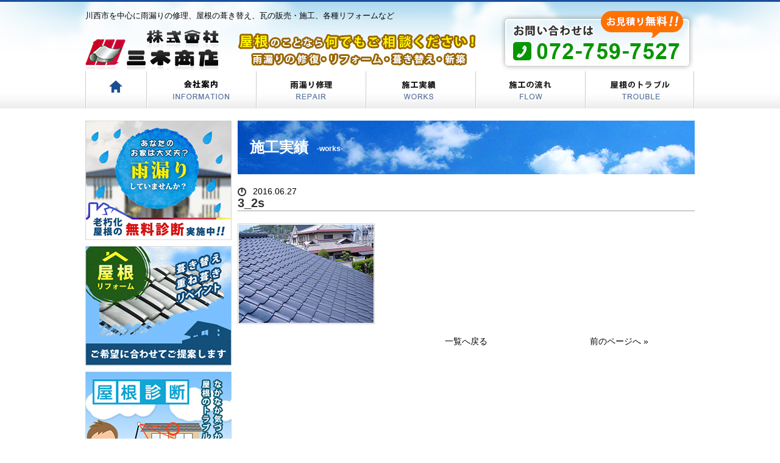

--- FILE ---
content_type: text/html; charset=UTF-8
request_url: https://www.miki-syoten.com/works/%E8%B1%8A%E8%83%BD%E7%94%BA%E3%80%80%EF%BD%89%E9%82%B8/attachment/3_2s
body_size: 5841
content:
<!DOCTYPE HTML>
<html>
<head>
<meta charset="utf-8">
<title>
3_2s ｜ 屋根のことなら三木商店</title>
<!--<link rel="stylesheet" href="https://yui.yahooapis.com/3.11.0/build/cssreset/cssreset-min.css">-->
<link rel="stylesheet" href="https://yui.yahooapis.com/2.9.0/build/reset/reset-min.css">
  <link rel="stylesheet" href="https://miki-syoten.com/wp/wp-content/themes/mikishouten-pc/css/style.css">
<link rel='dns-prefetch' href='//miki-syoten.com' />
<link rel='dns-prefetch' href='//s.w.org' />
<link rel="alternate" type="application/rss+xml" title="屋根のことなら三木商店 &raquo; 3_2s のコメントのフィード" href="https://www.miki-syoten.com/works/%e8%b1%8a%e8%83%bd%e7%94%ba%e3%80%80%ef%bd%89%e9%82%b8/attachment/3_2s/feed" />
		<script type="text/javascript">
			window._wpemojiSettings = {"baseUrl":"https:\/\/s.w.org\/images\/core\/emoji\/13.0.0\/72x72\/","ext":".png","svgUrl":"https:\/\/s.w.org\/images\/core\/emoji\/13.0.0\/svg\/","svgExt":".svg","source":{"concatemoji":"https:\/\/miki-syoten.com\/wp\/wp-includes\/js\/wp-emoji-release.min.js?ver=5.5.17"}};
			!function(e,a,t){var n,r,o,i=a.createElement("canvas"),p=i.getContext&&i.getContext("2d");function s(e,t){var a=String.fromCharCode;p.clearRect(0,0,i.width,i.height),p.fillText(a.apply(this,e),0,0);e=i.toDataURL();return p.clearRect(0,0,i.width,i.height),p.fillText(a.apply(this,t),0,0),e===i.toDataURL()}function c(e){var t=a.createElement("script");t.src=e,t.defer=t.type="text/javascript",a.getElementsByTagName("head")[0].appendChild(t)}for(o=Array("flag","emoji"),t.supports={everything:!0,everythingExceptFlag:!0},r=0;r<o.length;r++)t.supports[o[r]]=function(e){if(!p||!p.fillText)return!1;switch(p.textBaseline="top",p.font="600 32px Arial",e){case"flag":return s([127987,65039,8205,9895,65039],[127987,65039,8203,9895,65039])?!1:!s([55356,56826,55356,56819],[55356,56826,8203,55356,56819])&&!s([55356,57332,56128,56423,56128,56418,56128,56421,56128,56430,56128,56423,56128,56447],[55356,57332,8203,56128,56423,8203,56128,56418,8203,56128,56421,8203,56128,56430,8203,56128,56423,8203,56128,56447]);case"emoji":return!s([55357,56424,8205,55356,57212],[55357,56424,8203,55356,57212])}return!1}(o[r]),t.supports.everything=t.supports.everything&&t.supports[o[r]],"flag"!==o[r]&&(t.supports.everythingExceptFlag=t.supports.everythingExceptFlag&&t.supports[o[r]]);t.supports.everythingExceptFlag=t.supports.everythingExceptFlag&&!t.supports.flag,t.DOMReady=!1,t.readyCallback=function(){t.DOMReady=!0},t.supports.everything||(n=function(){t.readyCallback()},a.addEventListener?(a.addEventListener("DOMContentLoaded",n,!1),e.addEventListener("load",n,!1)):(e.attachEvent("onload",n),a.attachEvent("onreadystatechange",function(){"complete"===a.readyState&&t.readyCallback()})),(n=t.source||{}).concatemoji?c(n.concatemoji):n.wpemoji&&n.twemoji&&(c(n.twemoji),c(n.wpemoji)))}(window,document,window._wpemojiSettings);
		</script>
		<style type="text/css">
img.wp-smiley,
img.emoji {
	display: inline !important;
	border: none !important;
	box-shadow: none !important;
	height: 1em !important;
	width: 1em !important;
	margin: 0 .07em !important;
	vertical-align: -0.1em !important;
	background: none !important;
	padding: 0 !important;
}
</style>
	<link rel='stylesheet' id='wp-block-library-css'  href='https://miki-syoten.com/wp/wp-includes/css/dist/block-library/style.min.css?ver=5.5.17' type='text/css' media='all' />
<link rel='stylesheet' id='wp-pagenavi-css'  href='https://miki-syoten.com/wp/wp-content/plugins/wp-pagenavi/pagenavi-css.css?ver=2.70' type='text/css' media='all' />
<link rel='stylesheet' id='fancybox-css'  href='https://miki-syoten.com/wp/wp-content/plugins/easy-fancybox/css/jquery.fancybox.min.css?ver=1.3.24' type='text/css' media='screen' />
<script type='text/javascript' src='https://miki-syoten.com/wp/wp-includes/js/jquery/jquery.js?ver=1.12.4-wp' id='jquery-core-js'></script>
<link rel="https://api.w.org/" href="https://www.miki-syoten.com/wp-json/" /><link rel="alternate" type="application/json" href="https://www.miki-syoten.com/wp-json/wp/v2/media/47" /><link rel="EditURI" type="application/rsd+xml" title="RSD" href="https://miki-syoten.com/wp/xmlrpc.php?rsd" />
<link rel="wlwmanifest" type="application/wlwmanifest+xml" href="https://miki-syoten.com/wp/wp-includes/wlwmanifest.xml" /> 
<meta name="generator" content="WordPress 5.5.17" />
<link rel='shortlink' href='https://www.miki-syoten.com/?p=47' />
<link rel="alternate" type="application/json+oembed" href="https://www.miki-syoten.com/wp-json/oembed/1.0/embed?url=https%3A%2F%2Fwww.miki-syoten.com%2Fworks%2F%25e8%25b1%258a%25e8%2583%25bd%25e7%2594%25ba%25e3%2580%2580%25ef%25bd%2589%25e9%2582%25b8%2Fattachment%2F3_2s" />
<link rel="alternate" type="text/xml+oembed" href="https://www.miki-syoten.com/wp-json/oembed/1.0/embed?url=https%3A%2F%2Fwww.miki-syoten.com%2Fworks%2F%25e8%25b1%258a%25e8%2583%25bd%25e7%2594%25ba%25e3%2580%2580%25ef%25bd%2589%25e9%2582%25b8%2Fattachment%2F3_2s&#038;format=xml" />
			<script type="text/javascript" >
				window.ga=window.ga||function(){(ga.q=ga.q||[]).push(arguments)};ga.l=+new Date;
				ga('create', 'UA-90999756-1', 'auto');
				// Plugins
				
				ga('send', 'pageview');
			</script>
			<script async src="https://www.google-analytics.com/analytics.js"></script>
			</head>

<body data-rsssl=1>

<div class="wrap">

<header>
	<div class="header_info clearfix">
    <h1><img src="https://miki-syoten.com/wp/wp-content/themes/mikishouten-pc/img/common_logo.png" height="67" width="219" alt="株式会社 三木商店"></h1>
    <p class="header_chach"><img src="https://miki-syoten.com/wp/wp-content/themes/mikishouten-pc/img/common_head_img01.png" height="67" width="391" alt="屋根のことなら何でもご相談ください！雨漏りの修復・リフォーム・葺き替え・新築"></p>
    <p class="header_tel"><img src="https://miki-syoten.com/wp/wp-content/themes/mikishouten-pc/img/common_head_img02.png" height="99" width="320" alt="お見積もり無料！　お問い合わせは072-759-7527"></p>
    <p class="page_caption">川西市を中心に雨漏りの修理、屋根の葺き替え、瓦の販売・施工、各種リフォームなど</p>
  </div><!--/.header_info-->
  <nav>
  	<ul class="clearfix">
     <li class="home_btn"><a href="https://www.miki-syoten.com/"><img src="https://miki-syoten.com/wp/wp-content/themes/mikishouten-pc/img/nav_icon01.png" height="20" width="22" alt="ホーム　home"></a></li>
     <li><a href="https://www.miki-syoten.com/info.html"><img src="https://miki-syoten.com/wp/wp-content/themes/mikishouten-pc/img/nav_icon02.png" height="31" width="92" alt="会社案内 INFORMATION"></a></li>
     <li><a href="https://www.miki-syoten.com/repair.html"><img src="https://miki-syoten.com/wp/wp-content/themes/mikishouten-pc/img/nav_icon03.png" height="32" width="69" alt="雨漏り修理 repair"></a></li>
     <li><a href="https://www.miki-syoten.com/category/works"><img src="https://miki-syoten.com/wp/wp-content/themes/mikishouten-pc/img/nav_icon04.png" height="31" width="62" alt="施工実績 WORKS"></a></li>
     <li><a href="https://www.miki-syoten.com/flow.html"><img src="https://miki-syoten.com/wp/wp-content/themes/mikishouten-pc/img/nav_icon05.png" height="31" width="70" alt="施行の流れ FLOW"></a></li>
     <li><a href="https://www.miki-syoten.com/trouble.html"><img src="https://miki-syoten.com/wp/wp-content/themes/mikishouten-pc/img/nav_icon06.png" height="31" width="98" alt="屋根のトラブル TROUBLE"></a></li>
    </ul>
  </nav>
</header>

<!--Start com_main_contents-->
<div id="com_main_contents" class="clearfix"> 
<!--Start com_left_contents-->
  <div id="com_left_contents">  
    <p class="btn mb10"><a href="https://www.miki-syoten.com/repair.html"><img src="https://miki-syoten.com/wp/wp-content/themes/mikishouten-pc/img/sidebr01.jpg" alt="あなたの家は大丈夫？雨漏りしていませんか？老朽化屋根の無料相談実施中" ></a></p>
    <p class="btn mb10"><a href="https://www.miki-syoten.com/flow.html"><img src="https://miki-syoten.com/wp/wp-content/themes/mikishouten-pc/img/sidebr02.jpg" alt="屋根リフォーム・屋根の葺き替えリペイント・ご希望に合わせてご提案します"></a></p>
    <p class="btn mb25"><a href="https://www.miki-syoten.com/trouble.html"><img src="https://miki-syoten.com/wp/wp-content/themes/mikishouten-pc/img/sidebr03.jpg" alt="屋根診断・なかなか気づかない屋根のトラブル・事態が大きくなる前に一度、メンテナンスをお薦めします"></a></p>
    <section class="side_area mb30">  
      <div class="com_side_box">
        <h1 class="aligncenter com_side_bg"><span class="com_side_heading">施工対応エリア</span></h1>
        <div class="com_side_inner_box">
          <dl class="com_side_text_box"> 
            <dt><span class="com_side_subhead">●兵庫県下全域</span></dt>	
            <dd>
              <p class="ind">
                川西市、神戸市、尼崎市、明石市、<br>西宮市、芦屋市、伊丹市、宝塚市、<br>加古川市、高砂市、姫路市、<br>赤穂市、西脇市、三木市、小野市、<br>三田市、加西市、篠山市、丹波市、<br>朝来市、加東市、相生市、豊岡市、<br>養父市、宍粟市、たつの市、<br>淡路市、洲本市、南あわじ市<br>
              </p>
            </dd>
            <dt><span class="com_side_subhead">●大阪市・大阪府下全域</span></dt>
            <dt><span class="com_side_subhead">●京都・奈良</span></dt>
            <dd><span class="com_side_red">※関西圏全域に対応可能</span></dd>
          </dl><!--com_side_text_box-->
        </div><!--com_side_inner_box-->
      </div><!--com_side_box-->	
    </section><!--side_area-->
  
    <section class="side_info mb30">
      <div class="com_side_box">
        <h1 class="aligncenter com_side_bg"><span class="com_side_heading">会社情報</span></h1>
        <div class="com_side_inner_box">
          <div class="com_side_text_box2 ">
            <h2><span class="aligncenter com_side_blue">株式会社 三木商店</span></h2>
            <ul class="pd">
              <li class="aligncenter lh">〒666-0021</li>
              <li class="aligncenter lh">川西市栄根1丁目3-4</li>
            </ul>
            <ul>		
              <li class="lh">TEL：072-759-7527</li>
              <li class="lh">FAX：072-759-7587</li>
            </ul>
          </div><!--com_side_text_box-->
        </div><!--com_side_inner_box-->
      </div><!--com_side_box-->
    </section><!--side_info-->

    <section class="zengaren mb15">
      <h1 class="aligncenter"><a href="http://www.yane.or.jp/" target="_blank"><img src="https://miki-syoten.com/wp/wp-content/themes/mikishouten-pc/img/sidebr04.jpg" alt="全日本瓦工事業連盟"></a></h1>
    </section><!--zengaren-->

    <section class="kmew">
      <h1 class="aligncenter"><a href="http://www.kmew.co.jp/toroku/" target="_blank"><img src="https://miki-syoten.com/wp/wp-content/themes/mikishouten-pc/img/sidebr05.jpg" alt="kmew登録施行店"></a></h1>
    </section><!--kmew-->
  </div>
<!--com_left_contents-->
<!--Start com_right_contents-->
  <div id="com_right_contents">
  	<div id="works">
      <section class="com_title">
        <div class="com_main_title_bg_box">
          <div class="com_main_title_box">
          <h1 class="tile_h"><span class="rc_ti">施工実績</span>&nbsp;<span class="rc_ti_sm">-works-</span></h1>
          </div><!--com_main_title_box-->
        </div><!--com_main_title_bg_box-->
      </section><!--com_title-->

<article class="works_detaile">
  <h1 class="detaile_title"><span class="works_day">2016.06.27</span><br><spna class="works_title_in_text">3_2s</spna></h1>
  <div class="works_in">
<p class="attachment"><a href='https://miki-syoten.com/wp/wp-content/uploads/2016/06/3_2s.jpg'><img width="225" height="165" src="https://miki-syoten.com/wp/wp-content/uploads/2016/06/3_2s.jpg" class="attachment-medium size-medium" alt="" loading="lazy" /></a></p>
  </div><!--works_in-->
</article>

<div class="single_nav clearfix">
    <p style="float: left; width: 33.3%;">&nbsp;</p>
    <p style="float: left; width: 33.3%;"><a href="https://www.miki-syoten.com/category/works">一覧へ戻る</a></p>
    <p style="float: left; width: 33.3%;">&nbsp;<a href="https://www.miki-syoten.com/works/%e8%b1%8a%e8%83%bd%e7%94%ba%e3%80%80%ef%bd%89%e9%82%b8" rel="prev">前のページへ</a> »</p>
</div>

  	</div><!--works-->
	</div><!--com_right_contents-->
</div><!--com_main_contents-->	

<footer>
  <nav>
    <ul class="footer_nav">
      <li><a href="https://www.miki-syoten.com/">HOME｜</a></li>
      <li><a href="https://www.miki-syoten.com/info.html">会社案内｜</a></li>
      <li><a href="https://www.miki-syoten.com/repair.html">雨漏り修理｜</a></li>
      <li><a href="https://www.miki-syoten.com/category/works">施工実績｜</a></li>
      <li><a href="https://www.miki-syoten.com/flow.html">施工の流れ｜</a></li>
      <li><a href="https://www.miki-syoten.com/trouble.html">屋根のトラブル</a></li>
    </ul>
  </nav>
  <div class="footer_info cont_inner clearfix">
    <div class="footer_info_left">
      <p><img src="https://miki-syoten.com/wp/wp-content/themes/mikishouten-pc/img/footer_logo.png" height="75" width="249" alt="株式会社 三木商店"></p>
      <p>〒666-0021 川西市栄根1丁目3-4<br>TEL / 072-759-7527　FAX / 072-759-7587</p>
    </div><!--/.footer_info_left-->
    <div class="footer_info_right">
      <p class="bold">◆営業エリア</p>
      <p>川西市・宝塚市・伊丹市・西宮市・尼崎市・神戸市・三田市・篠山市・明石市・<br>稲美町・播磨町・加古川市・姫路市・加西市・加東市・西脇市・篠山市・<br>その他兵庫県全域大阪市・大阪府下全域・京都・奈良など関西圏全域</p>
    </div><!--/.footer_info_right-->
  </div>
	<p class="copy"><small>Copyright(C) 兵庫県川西市の三木商店. All Rights Reserved.</small></p>
</footer>

</div><!--/.wrap-->

<script src="https://code.jquery.com/jquery-1.11.0.min.js"></script>
<script src="https://miki-syoten.com/wp/wp-content/themes/mikishouten-pc/js/jquery.page-scroller.js"></script>
<!--[if lt IE 9]><script src="https://html5shiv.googlecode.com/svn/trunk/html5.js"></script><![endif]-->
<!--[if lte IE 6]><script src="https://ie7-js.googlecode.com/svn/version/2.1(beta4)/IE7.js"></script><![endif]-->
<script type='text/javascript' src='https://miki-syoten.com/wp/wp-content/plugins/easy-fancybox/js/jquery.fancybox.min.js?ver=1.3.24' id='jquery-fancybox-js'></script>
<script type='text/javascript' id='jquery-fancybox-js-after'>
var fb_timeout, fb_opts={'overlayShow':true,'hideOnOverlayClick':true,'showCloseButton':true,'margin':20,'centerOnScroll':true,'enableEscapeButton':true,'autoScale':true };
if(typeof easy_fancybox_handler==='undefined'){
var easy_fancybox_handler=function(){
jQuery('.nofancybox,a.wp-block-file__button,a.pin-it-button,a[href*="pinterest.com/pin/create"],a[href*="facebook.com/share"],a[href*="twitter.com/share"]').addClass('nolightbox');
/* IMG */
var fb_IMG_select='a[href*=".jpg"]:not(.nolightbox,li.nolightbox>a),area[href*=".jpg"]:not(.nolightbox),a[href*=".jpeg"]:not(.nolightbox,li.nolightbox>a),area[href*=".jpeg"]:not(.nolightbox),a[href*=".png"]:not(.nolightbox,li.nolightbox>a),area[href*=".png"]:not(.nolightbox)';
jQuery(fb_IMG_select).addClass('fancybox image');
var fb_IMG_sections=jQuery('.gallery,.wp-block-gallery,.tiled-gallery,.wp-block-jetpack-tiled-gallery');
fb_IMG_sections.each(function(){jQuery(this).find(fb_IMG_select).attr('rel','gallery-'+fb_IMG_sections.index(this));});
jQuery('a.fancybox,area.fancybox,li.fancybox a').each(function(){jQuery(this).fancybox(jQuery.extend({},fb_opts,{'transitionIn':'elastic','easingIn':'easeOutBack','transitionOut':'elastic','easingOut':'easeInBack','opacity':false,'hideOnContentClick':false,'titleShow':true,'titlePosition':'over','titleFromAlt':true,'showNavArrows':true,'enableKeyboardNav':true,'cyclic':false}))});};
jQuery('a.fancybox-close').on('click',function(e){e.preventDefault();jQuery.fancybox.close()});
};
var easy_fancybox_auto=function(){setTimeout(function(){jQuery('#fancybox-auto').trigger('click')},1000);};
jQuery(easy_fancybox_handler);jQuery(document).on('post-load',easy_fancybox_handler);
jQuery(easy_fancybox_auto);
</script>
<script type='text/javascript' src='https://miki-syoten.com/wp/wp-content/plugins/easy-fancybox/js/jquery.easing.min.js?ver=1.4.1' id='jquery-easing-js'></script>
<script type='text/javascript' src='https://miki-syoten.com/wp/wp-content/plugins/easy-fancybox/js/jquery.mousewheel.min.js?ver=3.1.13' id='jquery-mousewheel-js'></script>
<script type='text/javascript' src='https://miki-syoten.com/wp/wp-includes/js/wp-embed.min.js?ver=5.5.17' id='wp-embed-js'></script>
</body>
</html>

--- FILE ---
content_type: text/css
request_url: https://miki-syoten.com/wp/wp-content/themes/mikishouten-pc/css/style.css
body_size: 4445
content:
@charset "utf-8";
/*----------------------------------------------------
	基本
----------------------------------------------------*/
html{color:#000;background:#FFF}body,div,dl,dt,dd,ul,ol,li,h1,h2,h3,h4,h5,h6,pre,code,form,fieldset,legend,input,button,textarea,select,p,blockquote,th,td{margin:0;padding:0}table{border-collapse:collapse;border-spacing:0}fieldset,img{border:0}address,button,caption,cite,code,dfn,em,input,optgroup,option,select,strong,textarea,th,var{font:inherit}del,ins{text-decoration:none}li{list-style:none}caption,th{text-align:left}h1,h2,h3,h4,h5,h6{font-size:100%;font-weight:normal}q:before,q:after{content:''}abbr,acronym{border:0;font-variant:normal}sup{vertical-align:baseline}sub{vertical-align:baseline}legend{color:#000}

body {
	min-width: 1000px;
	border-top: 3px solid #1b4f9c;
	font-size: 14px;
	font-family: "游ゴシック体", "Yu Gothic", YuGothic, "ヒラギノ角ゴ Pro", "Hiragino Kaku Gothic Pro", "メイリオ", "Meiryo", sans-serif;
}
input, textarea {
	font-family: "游ゴシック体", "Yu Gothic", YuGothic, "ヒラギノ角ゴ Pro", "Hiragino Kaku Gothic Pro", "メイリオ", "Meiryo", sans-serif;
}
/* for IE6 */
* html body { font-family: "ＭＳ Ｐゴシック", "MS PGothic", Sans-Serif; }
* html input, * html textarea { font-family: "ＭＳ Ｐゴシック", "MS PGothic", Sans-Serif; }
img {
	/* [disabled]display: block; */
	margin: 0 auto;
	vertical-align: bottom;
}

ul *{
	list-style:none;
}
/* HEADDER
---------------------------*/
header {
	padding: 15px 0 0;
	background: transparent url(../img/common_head_bg.jpg) no-repeat 50% 0;
}
.header_info {
	position: relative;
}
header h1 ,
header .header_chach {
	float: left;
	margin: 30px 0 0;
}
header h1 {
	width: 250px;
}
header .header_chach {
	width: 400px;
}
.header_tel {
	float: right;
	width: 320px;
}
.page_caption {
	font-size: 0.9em;
	position: absolute;
	top: 0;
	left: 0;
}
header nav {
	background: transparent url(../img/common_nav_bg.jpg) repeat-x 0 0;
}
header nav ul {
	background: transparent url(../img/nav_bg.png) no-repeat 100% 0;
}
header nav ul li {
	float: left;
	width: 180px;
	text-align: center;
	background: transparent url(../img/nav_bg.png) no-repeat 0 0;
}
header nav ul li a {
	height: 31px;
	display: block;
	padding: 15px 0;
}
header nav ul li.home_btn {
	width: 100px;
}

/* FOOTER
---------------------------*/
footer {
	background: transparent url(../img/mv_cont_bg.jpg) repeat 0 0;
}
footer nav {
	border-top: 1px solid #ccc;
	border-bottom: 1px solid #ccc;
	background: transparent url(../img/sub_nav_img01.png) repeat 0 0;
}
footer nav .footer_nav {
	padding: 20px 0;
	text-align: center;
}
footer nav .footer_nav li {
	display: inline;
}
footer nav .footer_nav li a {
	color: #000;
	text-decoration: none;
}
.footer_info {
	padding: 20px 0;
	color: #fff;
}
.footer_info_left {
	float: left;
	width: 470px;
}
.footer_info_left p {
	margin: 0 0 15px;
}
.footer_info_right {
	float: left;
	width: 530px;
	line-height: 240%;
}
.footer_info_right .bold {
	font-size: 1.2em;
}
.copy {
	color: #fff;
	padding: 15px 0;
	text-align: center;
	background-color: #0d0f1f;
}
/* リンク
----------------------------------------------------*/
a {
  color: #0000FF;
	text-decoration: underline;
	outline: none;
}
/*a:link { text-decoration: underline; }*/
a:visited { text-decoration: none; }
a:hover { text-decoration: none; }
a:active { text-decoration: none; }

/* よく使いそうなCSS3
----------------------------------------------------*/
#selectors {
/* 角丸 */
	-webkit-border-radius: 10px;
	-moz-border-radius: 10px;
	border-radius: 10px;

/* 角丸個別 */
	-webkit-border-top-right-radius: 15px;
	-moz-border-radius-topright: 15px;
	border-top-right-radius: 15px;

/* ボックスに影 */
	-webkit-box-shadow: 1px 1px 3px #999;
	-moz-box-shadow: 1px 1px 3px #999;
	box-shadow: 1px 1px 3px #999;

/* テキストに影 */
	text-shadow: 1px 1px 0px #999;

/*アルファ設定*/
	filter:alpha(opacity=80); 
	-moz-opacity:0.80; 
	opacity:0.80; 
	-khtml-opacity:0.80;

/*グラデーション*/
	/* Firefox */
	background: -moz-linear-gradient(top center, #fff 0%, #999 100%);
	/* Chrom と Safari */
	background: -webkit-gradient(linear, center top, center bottom, from(#fff), to(#999));
	/* 共通 */
	background: linear-gradient(top center, #fff 0%, #999 100%);

}
/* 汎用
----------------------------------------------------*/
.mb10 { margin-bottom: 10px; }
.mb15 { margin-bottom: 15px; }
.mb20 { margin-bottom: 20px; }
.mb25 { margin-bottom: 25px; }
.mb30 { margin-bottom: 30px; }
/* CLEAR FIX
---------------------------*/
.clearfix:before,
.clearfix:after {
    content: " ";
    display: table;
}
.clearfix:after { clear: both; }
.clearfix { *zoom: 1; }

/* BUTTON
---------------------------*/
header nav ul li a:hover,
.btn:hover  {
	filter:alpha(opacity=70); 
	-moz-opacity:0.70; 
	opacity:0.70; 
	-khtml-opacity:0.70;
}
.out {
	text-indent: 110%;
	white-space: nowrap;
	overflow: hidden;
}

/* TEXT DECORATION & LAYOUT
---------------------------*/
.red { color: #C00; }
.blue { color: #00C; }
.bold { font-weight: bold; }
.ellipsis {
  white-space: nowrap;
  overflow: hidden;
  text-overflow: ellipsis;
  -webkit-text-overflow: ellipsis;
  -o-text-overflow: ellipsis;
}
.angle {
	text-indent: -0.5em;
}

/* TEXT ALIGN
---------------------------*/
.alignleft { text-align: left; }
.aligncenter { text-align: center; }
.alignright { text-align: right; }
.alignjust { text-align: justify; }

/* FLOAT
---------------------------*/
.imgR {
	float: right;
	margin: 0 0 10px 10px;
}
.imgL {
	float: left;
	margin: 0 10px 10px 0;
}
.left { float: left; }
.right { float: right; }
.clear { clear: both; }

/* POSITION
---------------------------*/
.relative{ position: relative; }
.absolute{
	position: absolute;
	z-index: 1;
}

/* BOX MODEL
---------------------------*/
.block { display: block; }
/* =====================================================================
*    common
* =================================================================== */
.cont_inner,
.header_info ,
header nav ul {
	width: 1000px;
	margin: 0 auto 0;
	position:relative;
}
#com_main_contents{
	width:1000px;
	margin: 20px auto 70px;
}
#com_left_contents{
	width:240px;
	height: auto;
	float: left;
	margin-right: 10px;
}
#com_right_contents{
	width: 750px;
	height: auto;
	float: right;
}	
#com_left_contents .com_side_bg{
		background-color:#093c85;
		font-size: 1.1em;
		padding: 2px 0;
}	
#com_left_contents .com_side_heading{ 
	color:#FFF;
	font-weight: bold;
}
#com_left_contents .com_side_inner_box{
		border-left:1px solid #093c85;
		border-right:1px solid #093c85;
		border-bottom: 1px solid #093c85;
		padding: 10px 0;
}
#com_left_contents .com_side_inner_box dt { padding: 5px 0; }
#com_left_contents .com_side_inner_box dd { padding: 0 0 5px; }
#com_left_contents .com_side_subhead{
		color:#093c85;
		font-weight: bold;
}
#com_left_contents .com_side_red{
		color:#ff0000;
}
#com_left_contents .com_side_text_box{
	width: 225px;
	margin:0 auto;
}
#com_left_contents .com_side_text_box h2 {
	margin: 0 0 10px;
}
#com_left_contents .com_side_text_box2{
	text-align: center;
}
#com_left_contents .ind{ 
	line-height:1.4em; 
	font-size:13px;	
	padding-left: 1em;
}
#com_left_contents .com_side_blue{
		color:#275bee;
		padding:0 0 15px 0;
		display:inline-block;
		margin: 0 auto;
		width: 140px;
		font-weight:bold;
		}
#com_left_contents .lh{
		line-height:1.3em;
		}
#com_left_contents .pd{
		padding: 0 0 25px 0;
		}
/* =====================================================================
*    index
* =================================================================== */
.mv {
	border-bottom: 5px solid #13325f;
	background: transparent url(../img/mv_cont_bg.jpg) repeat 0 0;
}
.mv .cont_inner {
	background: transparent url(../img/mv_bg.png) no-repeat 50% 0;
}
.chatch01 {
	float: left;
	width:50%;
}
.chatch02 {
	float: right;
	width:50%;
}
.concept {
	text-align: right;
	background: transparent url(../img/top_cont01_bg.jpg) repeat 0 0;
}
.concept .cont_inner {
	background: transparent url(../img/top_cont01_img01.png) no-repeat 0 0;
}
.concept h1 {
	padding: 60px 0 0;
	margin: 0 0 30px;
}
.concept p {
	padding: 0 0 90px;
}
.feature {
	padding: 30px 0 0;
	text-align: center;
	background: transparent url(../img/top_cont02_bg.jpg) no-repeat 50% 0;
	background-size: cover;
	background-attachment:fixed;
}
.feature ul li {
	float: left;
}
.banner_area {	
	padding: 50px 0;
	background: url(../img/top_cont03_bg.png) repeat 0 0;
}
.banner_area li {
	width: 321px;
	float: left;
	margin: 0 18px 0 0;
}
.banner_area .last-child {
	margin: 0;
}
.top_works {
	padding: 45px 0;
	background: transparent url(../img/top_cont04_bg.jpg) repeat 0 0;
}
.top_works h1 {
	margin: 0 0 30px;
}
.works_detaile img {
	max-width: 100%;
	height: auto;
}
.top_works .other_btn {
	float: left;
	width: 185px;
	text-align: center;
}
.top_works ul {
	float: right;
	width: 815px;
	margin: 10px 0 0;
}
.top_works ul li {
	float: left;
	width: 245px;
	margin: 0 0 0 40px;
}
.top_works ul li:first-child {
	margin: 0;
}
.top_works ul li span ,
.top_works ul li a {
	display: block;
	margin: 0 0 15px;
	text-align: center;
	text-decoration: none;
}
.top_works ul li .top_works_title {
	color: #fff;
	padding: 8px 0;
	text-decoration: none;
	background: transparent url(../img/top_cont04_img02.png) repeat 0 0;
}
.thought {
	padding: 65px 0;
	background: #5cace9 url(../img/top_cont05_bg.jpg) no-repeat 50% 0;
}
.thought h1 {
	margin: 0 0 30px;
}
.thought p {
	color: #fff;
	margin: 0 0 30px;
	line-height: 180%;
}
.thought p.font-y {
	color: #fff600;
}
.top_works ul li span.top_works_image{
	height: 200px;
	width: 245px;
	overflow: hidden;
}
.top_works_image img {
	width: 100%;
	height: auto;
}

.recuruit{
	width: 1000px;
    margin: 0 auto 0;
    position: relative;
}
/* =====================================================================
*    works
* =================================================================== */

#com_right_contents .com_main_title_bg_box{
		background: transparent url(../img/common_in_title_bg.gif) no-repeat 0 0;
}
#com_right_contents .rc_ti{
	color:#FFF;
	font-weight:bold;
	font-size:24px;
}
#com_right_contents .rc_ti_sm{
	color:#FFF;
	font-weight:bold;
	font-size:12px;
	padding: 0px 0 0px 10px;
	vertical-align: 15%;		
}
#com_right_contents .com_title{
	padding:0 0 20px 0;
}

#com_right_contents .com_main_title_box{
		padding: 28px 20px;
}
#com_right_contents .works_img01{
	  border: 1px solid rgb(204, 204, 204);
		width: 220px;
		padding: 1px;
}
#com_right_contents #works .fl_box{
	width:240px;
}
#com_right_contents #works .fr_box{
	width:480px;
	height: 220px;
  position: relative;
}
#com_right_contents .works_info{ 
	margin:0 0 0 15px;
}
#com_right_contents #works .works_day{ 
	background-image:url(../img/works_bg.png); 
	background-repeat: no-repeat;
	background-position: 0px 2px;
	padding: 0 0 10px 25px;
}
#com_right_contents #works .works_title_in_text{ 
	font-size:20px;
	font-weight:bold; 
	color:#333333;
}
#com_right_contents #works .works_in{
	line-height: 1.3em;
}
#com_right_contents #works .work_day_cl{
	color:#333333;
}
#com_right_contents #works .works_title_in{ 
	line-height:2em;
	padding: 0 0 15px 0;
}
#com_right_contents #works .works_btn_dtail {
	position: absolute;
  bottom: 0;
  right: 0;
}
#com_right_contents #works .works_btn_dtail a{
	padding: 10px 50px 10px 55px;
	background: #eeeeee;
	display: block;
	text-align: center; 
	color:#333333;
	}
#com_right_contents #works a{ 
	text-decoration:none;
		}
#com_right_contents #works .works_info{
	border-bottom:5px solid #eeeeee;
	padding: 0 0 20px 0;
	border-bottom: 5px solid #eeeeee;
	padding: 0 0 20px 0;
	width: 720px;
	margin:0 0 20px 15px;
		}
.fr_box h1 {
	margin: 0 0 10px;
}
.fr_box h1 span {
	display: block;
}
.fr_box h1 .works_title_in_text {
	line-height: 130%;
}
.detaile_title {
	border-bottom: 2px solid #ccc;
	margin: 0 0 20px;
}
.works_detaile p,
.works_detaile dt,
.works_detaile dd,
.works_detaile li{
	margin: 0 0 20px;
	line-height: 150%;
}
.works_img01 img {
	width: 100%;
	height: auto;
}
 
/* =====================================================================
*   trouble
* =================================================================== */
#trouble .trouble_pic_box li{ 
	float:left;
	width:228px;
	height: 220px;
	padding: 0 0 30px 15px;
}
#trouble .trouble_pic_box li p{
		text-align:center;
		margin: 5px 0 0;
}
#trouble .trouble_img02{
		text-align:center;
		padding: 10px 0 30px 0;
}
#trouble .trouble_img02_tex{
		text-align:center;
		line-height:150%;
		padding: 0 0 40px 0
}
#trouble .trouble_pic_box2 li{
		float:left;
	  width:165px;
		padding:0 0 0 20px;
}
#trouble .trouble_pic_box2{
	margin: 0 auto 30px auto;
	width: 750px;
}
#trouble .t_tex{
	line-height:150%;
	}
/* =====================================================================
*  repair
* =================================================================== */
.re_mv{
		padding:0 0 25px 0;
}
.repair_con1 .re_mb{
		margin-bottom:15px;
}
.repair_con1 { 
	padding:0 0 30px 0;
}
.re_bnn{
		padding:0 0 40px 0;
}
.repair_con1 dl dt{
		float:left;
		width:210px;
		clear:left;
}
.repair_con1 dl dd{
	float: left;
	width: 500px;
	line-height: 130%; 
	display:block;
	padding:3% 0 0 0 	
}
.repair_con1_pd{
	 padding:0 0 0 20px;
}
.repair_cont2 h2{
	background-image: url(../img/repair-_boder.gif);
	background-repeat: repeat-x;
	background-position: center bottom;
	padding: 0 0 10px 5px;	
	width: 720px;
	margin: 17px auto 17px auto;
}
.repair_cont2 .re_09 img {
	border: 4px solid #ccc;
}
.repair_cont2 p{
	margin: 0 0 20px 10px;
	line-height: 150%;
}
.re_l_box .re_fl{
		float:left; 
		width:225px;
		padding:0 0 20px 20px;
}
.re_09{ 
	margin: 0 0 10px 0;
}
.re_l_box .re_fl p{ 
	text-align: center;
	width: 200px;
	color: #333333;
	margin: 5px 0 0;
}

.re_r_box{
		float:left;
		width:455px;
		padding: 0 20px;
}
.re_r_box ul{
		border:3px solid #eeeeee;
		padding:5px;
		font-size: 16px;
		color: #333333;
	border-radius: 5px;
}
.re_r_box .re_fr_p{ 
	margin: 0 0 5px;	
	font-size: 16px;
	color:color: #333333;
}
.re_r_box .re_fr_p2{
	margin: 10px 0 0 208px;
	font-size: 16px;
	color: #333333;
}
.re_s{ 
	color:#ff0000;
	text-align: right;
}
.re_pd_ul{
		padding:0 0 30px 0;
}
/* =====================================================================
*  info
* =================================================================== */
.com_bg_br,
.com_bg_br2,
.com_bg_br3{
		background-image:url(../img/com_ybr.gif);
		background-repeat:no-repeat;
		color:#FFF;
		font-weight:bold;
		padding: 3px 0 3px 22px;
		font-size:18px;
		line-height: 150%;
		margin:0 0 20px 0;
}
#info .info01_box{
		padding:0 0 45px 0;
}
#info .info_fl_l{
		width:500px; 
		float:left;
		padding: 0 55px 0 15px;
}
#info .info_text{
	padding:0 0 25px 0;
}
#info .info01_box{
	line-height:155%;
}
#info .info_fl{ 
	float:left; 
	width:170px;
}
#info .info_fl span{
	display:block;
}
#info table{
		margin:0 auto 40px auto;
}
#info .info_table th{
	border-left:1px solid #333333; 
	border-bottom: 1px solid #333333;
	padding:10px;
}
#info .info_table td{
	border:1px solid #333333; 
	padding:11px;
}
#info .boder_top{
	border-top: 1px solid #333333;
}
#info  .info_ta_height{
		line-height:250%;
}
#info .info_dl_box dt{
	float:left;
	width:185px;
	clear:left;
	padding: 0 0 15px 15px;
}
#info .info_dl_box dd{
	float:left;
	width:510px;
}
#info .info_dl_lihe{
	line-height:130%;
	padding:5px 0 0 20px;
}
#info .info_dl_box{
	margin:0 0 40px;
		}
#info .info_dl_pd{
	padding:10px 0 0 20px;
}
#info .info_dl_timg{
	padding:25px 0 0;
}
#info .google_map{ 
	width:720px;
	margin:0 auto 25px auto;
}
.info_map_box ul li{
	padding:0 0 0 10px;
		}
/* =====================================================================
*  flow
* =================================================================== */
#flow .flow_he{
		line-height:140%;
}
#flow .flow_01_box{ 
	padding: 0 0 15px;
}
#flow .flow_fl_l{ 
	float:left;
	width:455px;
	padding:0 15px 0 15px;
}
#flow .info_fl{
		float: left; 
		width:255px;
		padding:0 0 15px ;
}
.trouble_pic_box ,
.flow_img {
	margin: 20px 10px 0;
}
.flow_img li {
	float: left;
	width: 31.3%;
	margin: 0 1% 20px;
	text-align: center;
}
.trouble_pic_box li img,
.flow_img li img {
	width: 100%;
	height: auto;
}
.single_nav  {
	text-align: center;
}
.single_nav a {
	color: #000;
}